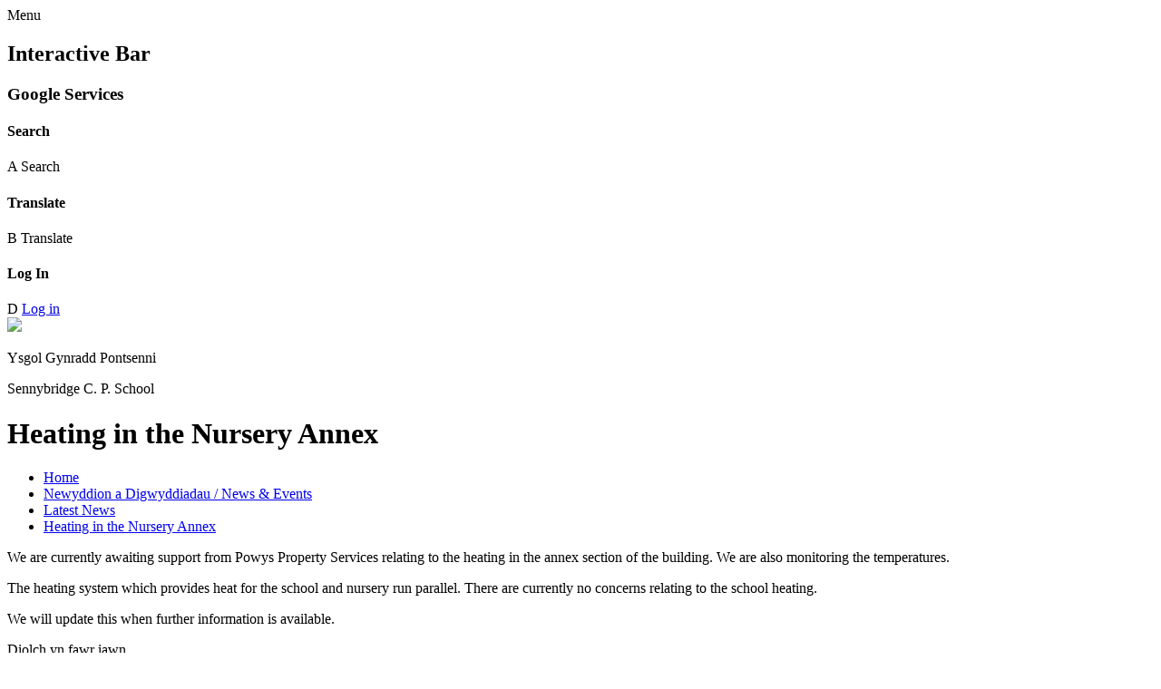

--- FILE ---
content_type: text/html; charset=utf-8
request_url: https://www.sennybridge.powys.sch.uk/news/detail/heating-in-the-nursery-annex/
body_size: 29547
content:

<!DOCTYPE html>

            <!--[if IE 6]><html class="lt-ie10 lt-ie9 lt-ie8 lt-ie7 ie6 ie responsive" lang="en"><![endif]-->
            <!--[if IE 7]><html class="lt-ie10 lt-ie9 lt-ie8 ie7 ie responsive" lang="en"><![endif]-->
            <!--[if IE 8]><html class="lt-ie10 lt-ie9 ie8 ie responsive" lang="en"><![endif]-->
            <!--[if IE 9]><html class="lt-ie10 ie9 ie responsive" lang="en"><![endif]-->
            <!--[if gt IE 9]><!--><html class="responsive" lang="en"><!--<![endif]-->
            
    <head>
        <meta charset="utf-8">
        <meta http-equiv="X-UA-Compatible" content="IE=edge,chrome=1">
        <meta name="viewport" content="width=device-width, initial-scale=1, user-scalable=no, minimal-ui">
        <meta name="keywords" content="Sennybridge C.P. School">
        <meta name="description" content="Sennybridge C.P. School">

        <title>Heating in the Nursery Annex | Sennybridge C.P. School</title>

        




  <link rel="stylesheet" href="https://primarysite-prod-sorted.s3.amazonaws.com/static/7.0.4/gen/presenter_prologue_css.7b7812f9.css" type="text/css">




<style type="text/css">
  .ps_primarysite-editor_panel-site-coloured-content {
    background-color: #fff!important;
  }
</style>


  <link rel="stylesheet" href="https://primarysite-prod-sorted.s3.amazonaws.com/static/7.0.4/gen/all-site-icon-choices.034951b5.css" type="text/css">



        
        <link rel="shortcut icon" href="https://primarysite-prod.s3.amazonaws.com/theme/SennybridgecpSchool/favicon.ico">
        <link rel="apple-touch-icon" href="https://primarysite-prod.s3.amazonaws.com/theme/SennybridgecpSchool/apple-touch-icon-precomposed.png">
        <link rel="apple-touch-icon-precomposed" href="https://primarysite-prod.s3.amazonaws.com/theme/SennybridgecpSchool/apple-touch-icon-precomposed.png">
        
        <meta name="application-name" content="Sennybridge C.P. School">
        <meta name="msapplication-TileColor" content="#4C5E34">
        <meta name="msapplication-TileImage" content="https://primarysite-prod.s3.amazonaws.com/theme/SennybridgecpSchool/metro-icon.png">

        
        <link rel="stylesheet" type="text/css" href="https://primarysite-prod.s3.amazonaws.com/theme/SennybridgecpSchool/style-global.css">
        <link rel="stylesheet" type="text/css" media="(min-width: 981px)" href="https://primarysite-prod.s3.amazonaws.com/theme/SennybridgecpSchool/style.css">
        <link rel="stylesheet" type="text/css" media="(max-width: 980px)" href="https://primarysite-prod.s3.amazonaws.com/theme/SennybridgecpSchool/style-responsive.css">

        
        <link href="//fonts.googleapis.com/css?family=Caveat+Brush" rel="stylesheet">

        

        

<script>
  // This is the first instance of `window.psProps`, so if these values are removed, make sure
  // `window.psProps = {};` is still there because it's used in other places.
  window.psProps = {
    lazyLoadFallbackScript: 'https://primarysite-prod-sorted.s3.amazonaws.com/static/7.0.4/gen/lazy_load.1bfa9561.js',
    picturefillScript: 'https://primarysite-prod-sorted.s3.amazonaws.com/static/7.0.4/gen/picturefill.a26ebc92.js'
  };
</script>


  <script type="text/javascript" src="https://primarysite-prod-sorted.s3.amazonaws.com/static/7.0.4/gen/presenter_prologue_js.cfb79a3d.js"></script>


<script type="text/javascript">
  function ie() {
    for (var v = 3, el = document.createElement('b'), all = el.all || [];
      el.innerHTML = '<!--[if gt IE ' + (++v) + ']><i><![endif]-->', all[0]; );
    return v > 4 ? v : document.documentMode;
  }

  $(function() {
    switch (ie()) {
      case 10:
        ps.el.html.addClass('ie10');
      case 9:
      case 8:
        ps.el.body.prepend(
          '<div class="unsupported-browser">' +
            '<span class="warning-logo">&#xe00a; </span>' +
            'This website may not display correctly as you are using an old version of ' +
            'Internet Explorer. <a href="/primarysite/unsupported-browser/">More info</a>' +
          '</div>');
        break;
    }
  });
</script>

<script type="text/javascript">
  $(function() {
    ps.el.body
      .data('social_media_url', 'https://social.secure-primarysite.net/site/sennybridge-cp-school/')
      .data('social_media_api', 'https://social.secure-primarysite.net/api/site-connected/sennybridge-cp-school/')
      .data('STATIC_URL', 'https://primarysite-prod-sorted.s3.amazonaws.com/static/7.0.4/')
      .data('site_width', 920)
      .data('news_width', 732)
      .data('csrf_token', 'RiT2XdbE99ElChn8QEv1CHSRqFy1LFVGlNCW9bRyfsgNqwDkYpYIebHExMAlrR2j')
      .data('disable_right_click', 'True')
      .data('normalize_css', 'https://primarysite-prod-sorted.s3.amazonaws.com/static/7.0.4/gen/normalize_css.7bf5a737.css')
      .data('ck_editor_counterbalances', 'https://primarysite-prod-sorted.s3.amazonaws.com/static/7.0.4/gen/ck_editor_counterbalances.2519b40e.css')
      .data('basic_site', false)
      // Seasonal Effects
      .data('include_seasonal_effects', '')
      .data('show_seasonal_effects_on_page', '')
      .data('seasonal_effect', '4')
      .data('can_enable_seasonal_effects', 'True')
      .data('seasonal_effect_active', 'True')
      .data('disablePicturesBlock', false)
      .data('hasNewCookiePopup', true);

    if (document.documentElement.dataset.userId) {
      window.updateCsrf();
    }
  });
</script>


<script>

function recaptchaCallback() {
    grecaptcha.ready(function() {
        var grecaptcha_execute = function(){
    grecaptcha.execute('6LcHwgAiAAAAAJ6ncdKlMyB1uNoe_CBvkfgBiJz1', {action: 'homepage'}).then(function(token) {
        document.querySelectorAll('input.django-recaptcha-hidden-field').forEach(function (value) {
            value.value = token;
        });
        return token;
    })
};
grecaptcha_execute()
setInterval(grecaptcha_execute, 120000);


    });
  };
</script>






    </head>

    <body>

        

        <div class="responsive-bar visible-small">
            <span class="navbar-toggle website-navbar-toggle visible-small" data-nav="website"></span>
            <span class="navigation-bar-title">Menu</span>
      			<span class="responsive-bar-search icon-font-magnify"></span>
        </div>

        <div class="container">
            <div class="inner-container">
              
              <section class="cp-revealing-content">

                <h2 class="sr-only">Interactive Bar</h2>

              <article class="cp-google-services cp-bar-section">
                  <h3 class="sr-only">Google Services</h3>

                  <div class="cp-content-wrap">
                    <h4 class="sr-only">Search</h4>  
                    <div class="cp-content-trigger desktop-only">
                      <span class="cp-font-icon" aria-hidden="true">&#x0041;</span>
                      <span class="sr-only">Search</span>
                    </div>

                    <div class="cp-content-block">
                        
                        
                        


  <div class="google-search-widget" data-cookie="google-search">
    <textarea data-template="cookie" hidden>
      <script src="https://cse.google.com/cse.js?cx=a719d29ad41ebf923"></script>
      <gcse:searchbox-only></gcse:searchbox-only>
    </textarea>
  </div>


                    </div>    
                  </div> 

                  <div class="cp-content-wrap desktop-only">
                    <h4 class="sr-only">Translate</h4>  
                    <div class="cp-content-trigger">
                      <span class="cp-font-icon" aria-hidden="true">&#x0042;</span>
                      <span class="sr-only">Translate</span>
                    </div>

                    <div class="cp-content-block">
                              
                      


  



  <div class="google-translate-widget " id="google_translate_element" data-cookie="google-translate">
    <textarea data-template="cookie" hidden>
      

      <script>
        function googleTranslateElementInit() {
          new google.translate.TranslateElement({
            layout: google.translate.TranslateElement.InlineLayout.SIMPLE,
            pageLanguage: 'en'
          }, 'google_translate_element');
        }
      </script>

      <script src="https://translate.google.com/translate_a/element.js?cb=googleTranslateElementInit"></script>
      <script src="https://primarysite-prod-sorted.s3.amazonaws.com/static/7.0.4/gen/google_translate.3323e9a6.js"></script>
    </textarea>
  </div>


                    </div>    
                  </div> 
                
                  <div class="cp-content-wrap desktop-only">
                    <h4 class="sr-only">Log In</h4>  
                    <div class="cp-content-trigger">
                      <div class="cp-icon-wrap cp-login-block">
                      
                        <span class="cp-font-icon" aria-hidden="true">&#x0044;</span>
                        
  <a href="https://sennybridge-cp-school.secure-primarysite.net/accounts/login/primarysite/?next=/news/detail/heating-in-the-nursery-annex/" rel="nofollow">Log in</a>


                       
                      </div>
                    </div>
                  </div>
                </article>
              </section> 

                <header class="main-header">
                    
                    <a href="/" class="home-link" title="Home Page">
                      <img src ="https://primarysite-prod.s3.amazonaws.com/theme/SennybridgecpSchool/school-logo.png">
                  	</a>
                  <p class="school-name">Ysgol Gynradd Pontsenni</p>
                  <p class="motto">Sennybridge C. P. School</p>

                    
                </header>

                <div class="content-container">
                    <h1 class="page-title">Heating in the Nursery Annex</h1>

                    <ul class="breadcrumbs small">
                        
    <li><a href="/">Home</a></li>
    <li><a href="/topic/news-and-events">Newyddion a Digwyddiadau / News & Events</a></li>
    <li><a href="/stream/news/full/1/-//">Latest News</a></li>
    <li><a href="/news/detail/heating-in-the-nursery-annex/">Heating in the Nursery Annex</a></li>

                    </ul>

                    
    <div class="ps_news-detail-text"><p>We are currently awaiting support from Powys Property Services relating to the heating in the annex section of the building. We are also monitoring the temperatures.</p>

<p>The heating system which provides heat for the school and nursery run parallel. There are currently no concerns relating to the school heating.</p>

<p>We will update this when further information is available.</p>

<p>Diolch yn fawr iawn.</p></div>
    <div></div>

                </div>

                
      
      <nav class="main-nav mobile-nav small">
        <span class="close-mobile-nav" data-nav="website"></span>
        <h2 class="ps_mobile-header">Website Menu</h2>

        <ul>
          <li class="ps_topic_link home-btn"><a href="/">Home</a></li>
          <li class="ps_nav-top-level ps_submenu ps_topic_link ps_topic_slug_about-us"><a href="/topic/about-us" >Amdanom Ni / About Us</a><ul><li class="  ps_page_link ps_page_slug_sefydlu-ysgol-pontsenni-establishing-sennybridge-s"><a href="/sefydlu-ysgol-pontsenni-establishing-sennybridge-s/" >Sefydlu Ysgol Pontsenni / Establishing Sennybridge School</a></li>
<li class="  ps_page_link ps_page_slug_gair-o-groeso-welcome"><a href="/gair-o-groeso-welcome/" >Gair o Groeso / Welcome</a></li>
<li class="  ps_page_link ps_page_slug_ein-gwerthoedd-an-nodau-our-values-and-aims"><a href="/ein-gwerthoedd-an-nodau-our-values-and-aims/" >Ein Gwerthoedd a&#x27;n Nodau / Our Values and Aims</a></li>
<li class="  ps_page_link ps_page_slug_ein-cwricwlwm-our-curriculum"><a href="/ein-cwricwlwm-our-curriculum/" >Ein Cwricwlwm / Our Curriculum</a></li>
<li class="  ps_page_link ps_page_slug_staff"><a href="/staff/" >Staff</a></li>
<li class="  ps_page_link ps_page_slug_manylion-cyswllt-contact-details"><a href="/manylion-cyswllt-contact-details/" >Manylion Cyswllt / Contact Details</a></li>
<li class="  ps_page_link ps_page_slug_pontsenni-or-awyr-sennybridge-from-above"><a href="/pontsenni-or-awyr-sennybridge-from-above/" >Pontsenni o&#x27;r awyr / Sennybridge from above...</a></li>
<li class="  ps_page_link ps_page_slug_prosbectws-prospectus"><a href="/prosbectws-prospectus/" >Prosbectws / Prospectus</a></li>
<li class="  ps_page_link ps_page_slug_balch-o-fod-yn-gymraes-gymro-proud-to-be-welsh"><a href="/balch-o-fod-yn-gymraes-gymro-proud-to-be-welsh/" >Balch o fod yn Gymraes / Gymro  -  Proud to be Welsh</a></li>
<li class="  ps_page_link ps_page_slug_sain-senni-radio-ysgol"><a href="/sain-senni-radio-ysgol/" >Sain Senni - Radio Ysgol</a></li></ul></li>
          <li class="ps_nav-top-level ps_submenu ps_topic_link ps_topic_slug_key-information"><a href="/topic/key-information" >Gwybodaeth Allweddol / Key Information</a><ul><li class="  ps_page_link ps_page_slug_cynllun-datblygu-ysgol-our-school-development-plan"><a href="/cynllun-datblygu-ysgol-our-school-development-plan/" >Cynllun Datblygu Ysgol / Our School Development Plan 2023-2026</a></li>
<li class="  ps_page_link ps_page_slug_llywodraethwyr-governors"><a href="/llywodraethwyr-governors/" >Llywodraethwyr / Governors</a></li>
<li class="  ps_page_link ps_page_slug_lles-ym-mhontsenni-wellbeing-in-sennybridge"><a href="/lles-ym-mhontsenni-wellbeing-in-sennybridge/" >Lles ym Mhontsenni / Wellbeing in Sennybridge</a></li>
<li class="  ps_page_link ps_page_slug_ysgol-yn-y-coed-forest-school"><a href="/ysgol-yn-y-coed-forest-school/" >Ysgol yn Y Coed / Forest School</a></li>
<li class="  ps_page_link ps_page_slug_siarter-iaith"><a href="/siarter-iaith/" >Siarter Iaith</a></li>
<li class="  ps_page_link ps_page_slug_cymraeg-campus"><a href="/cymraeg-campus/" >Cymraeg Campus</a></li>
<li class="  ps_page_link ps_page_slug_tric-a-chlic-welsh-phonics"><a href="/tric-a-chlic-welsh-phonics/" >Tric a Chlic - Welsh Phonics</a></li>
<li class="  ps_page_link ps_page_slug_jolly-phonics-english-phonics"><a href="/jolly-phonics-english-phonics/" >Jolly Phonics - English Phonics</a></li>
<li class="  ps_page_link ps_page_slug_adroddiad-arolwg-estyn-inspection-report"><a href="/adroddiad-arolwg-estyn-inspection-report/" >Adroddiad Arolwg Estyn Inspection Report</a></li>
<li class="  ps_page_link ps_page_slug_pdg"><a href="/pdg/" >PDG</a></li>
<li class="  ps_page_link ps_page_slug_polisiau-policies"><a href="/polisiau-policies/" >Polisiau / Policies</a></li>
<li class="  ps_page_link ps_page_slug_accelerated-learning-plan"><a href="/accelerated-learning-plan/" >Accelerated Learning Plan</a></li></ul></li>
          <li class="ps_nav-top-level ps_submenu ps_topic_link ps_topic_slug_news-and-events"><a href="/topic/news-and-events" >Newyddion a Digwyddiadau / News &amp; Events</a><ul><li class="  ps_page_link ps_page_slug_dydd-miwsig-cymru"><a href="/dydd-miwsig-cymru/" >Dydd Miwsig Cymru</a></li>
<li class="  ps_page_link ps_page_slug_diwrnod-seren-a-sbarc-day"><a href="/diwrnod-seren-a-sbarc-day/" >Diwrnod Seren a Sbarc Day</a></li>
<li class="  ps_page_link ps_page_slug_wythnos-lles-meddyliol-wellbeing-week"><a href="/wythnos-lles-meddyliol-wellbeing-week/" >Wythnos Lles Meddyliol/ Wellbeing Week</a></li>
<li class="  ps_page_link ps_page_slug_diwrnod-trwyn-coch-red-nose-day"><a href="/diwrnod-trwyn-coch-red-nose-day/" >Diwrnod Trwyn Coch / Red Nose Day</a></li>
<li class="  ps_page_link ps_page_slug_cymanfa-ganu-capel-horeb-chapel-crai"><a href="/cymanfa-ganu-capel-horeb-chapel-crai/" >Cymanfa Ganu Capel Horeb Chapel Crai</a></li>
<li class="  ps_page_link ps_page_slug_codi-arian-fundraising"><a href="/codi-arian-fundraising/" >Codi Arian / Fundraising</a></li>
<li class="  ps_page_link ps_page_slug_cylchlythyron-newsletters"><a href="/cylchlythyron-newsletters/" >Cylchlythyron / Newsletters</a></li>
<li class="  ps_page_link ps_page_slug_diwrnod-y-llyfr-world-book-day"><a href="/diwrnod-y-llyfr-world-book-day/" >Diwrnod Y Llyfr / World Book Day </a></li>
<li class="  ps_page_link ps_page_slug_eisteddfod-a-dydd-gwyl-dewi"><a href="/eisteddfod-a-dydd-gwyl-dewi/" >Eisteddfod a Dydd Gwyl Dewi</a></li>
<li class="  ps_page_link ps_page_slug_remembrance-day-diwrnod-y-cofio"><a href="/remembrance-day-diwrnod-y-cofio/" >Remembrance Day / Diwrnod y Cofio</a></li>
<li class="  ps_page_link ps_page_slug_digwyddiadau-y-nadolig-christmas-events"><a href="/digwyddiadau-y-nadolig-christmas-events/" >Digwyddiadau Y Nadolig / Christmas Events</a></li>
<li class="  ps_page_link ps_page_slug_plant-mewn-angen-children-in-need"><a href="/plant-mewn-angen-children-in-need/" >Plant Mewn Angen / Children in Need</a></li>
<li class="  ps_page_link ps_page_slug_mis-hanes-pobl-dduon-black-history-month"><a href="/mis-hanes-pobl-dduon-black-history-month/" >Mis Hanes Pobl Dduon/ Black History Month</a></li>
<li class="  ps_page_link ps_page_slug_school-menu-nov-23-apr-24"><a href="/school-menu-nov-23-apr-24/" >School Menu - Nov &#x27;23 - Apr &#x27;24</a></li>
<li class="  ps_page_link ps_page_slug_gwyl-y-cynhaeaf-a-chwrdd-diolchgarwch-harvest-than"><a href="/gwyl-y-cynhaeaf-a-chwrdd-diolchgarwch-harvest-than/" >Gwyl Y Cynhaeaf a Chwrdd Diolchgarwch / Harvest Thanksgiving</a></li>
<li class="  ps_page_link ps_page_slug_diwrnod-shwmae-sumae"><a href="/diwrnod-shwmae-sumae/" >Diwrnod Shwmae Su&#x27;mae</a></li>
<li class="  ps_page_link ps_page_slug_macmillan"><a href="/macmillan/" >MacMillan</a></li>
<li class="  ps_page_link ps_page_slug_race-for-life-2021"><a href="/race-for-life-2021/" >Race for Life 2021</a></li>
<li class="  ps_page_link ps_page_slug_newyddion-ysgol-a-digwyddiadau-ysgol-school-news-a"><a href="/newyddion-ysgol-a-digwyddiadau-ysgol-school-news-a/" >Newyddion Ysgol a Digwyddiadau Ysgol - School News and Events</a></li>
<li class="  ps_page_link ps_page_slug_calendar"><a href="/diary/list/" >Calendar</a></li>
<li class="  ps_page_link ps_page_slug_latest-news"><a href="/stream/news/full/1/-//" >Latest News</a></li>
<li class="  ps_page_link ps_page_slug_newsletters"><a href="/stream/newsletters/full/1/-//" >Newsletters</a></li></ul></li>
          <li class="ps_nav-top-level ps_submenu ps_topic_link ps_topic_slug_parents"><a href="/topic/parents" >Rhieni / Parents</a><ul><li class="  ps_page_link ps_page_slug_gwybodaeth-diogelu-safeguarding-information"><a href="/gwybodaeth-diogelu-safeguarding-information/" >Gwybodaeth Diogelu / Safeguarding Information</a></li>
<li class="  ps_page_link ps_page_slug_ein-rheolau-aur-our-golden-rules"><a href="/ein-rheolau-aur-our-golden-rules/" >Ein Rheolau Aur / Our Golden Rules</a></li>
<li class="  ps_page_link ps_page_slug_tostrwydd-ac-anghenion-meddygol-illness-medical-ne"><a href="/tostrwydd-ac-anghenion-meddygol-illness-medical-ne/" >Tostrwydd ac Anghenion Meddygol / Illness &amp; Medical Needs</a></li>
<li class="  ps_page_link ps_page_slug_gwisg-ysgol-school-uniform"><a href="/gwisg-ysgol-school-uniform/" >Gwisg Ysgol / School Uniform</a></li>
<li class="  ps_page_link ps_page_slug_dyddiadau-tymor-term-dates"><a href="/dyddiadau-tymor-term-dates/" >Dyddiadau Tymor / Term Dates</a></li>
<li class="  ps_page_link ps_page_slug_clybiau-ysgol-school-clubs"><a href="/clybiau-ysgol-school-clubs/" >Clybiau Ysgol / School Clubs</a></li>
<li class="  ps_page_link ps_page_slug_clwb-ar-ol-ysgol-after-school-club"><a href="/clwb-ar-ol-ysgol-after-school-club/" >Clwb ar ol Ysgol / After School Club</a></li>
<li class="  ps_page_link ps_page_slug_adroddiadau-llywodraethwyr-at-rieni-governors-repo"><a href="/adroddiadau-llywodraethwyr-at-rieni-governors-repo/" >Adroddiadau Llywodraethwyr at Rieni / Governors Reports to Parents</a></li>
<li class="  ps_page_link ps_page_slug_get-in-touch-communication-strategy-2022"><a href="/get-in-touch-communication-strategy-2022/" >Get in touch - Communication Strategy 2022</a></li></ul></li>
          <li class="ps_nav-top-level ps_submenu ps_topic_link ps_topic_slug_children"><a href="/topic/children" >Plant / Children</a><ul><li class="  ps_page_link ps_page_slug_dosbarth-barcud-coch"><a href="/dosbarth-barcud-coch/" >Dosbarth Barcud Coch</a></li>
<li class="  ps_page_link ps_page_slug_dosbarth-clogau"><a href="/dosbarth-clogau/" >Dosbarth Clogau</a></li>
<li class="  ps_page_link ps_page_slug_dosbarth-afonydd"><a href="/dosbarth-afonydd/" >Dosbarth Afonydd</a></li>
<li class="  ps_page_link ps_page_slug_dosbarth-merch-y-llyn"><a href="/dosbarth-merch-y-llyn/" >Dosbarth Merch y Llyn</a></li>
<li class="  ps_page_link ps_page_slug_dosbarth-y-ddraig-goch"><a href="/dosbarth-y-ddraig-goch/" >Dosbarth Y Ddraig Goch</a></li>
<li class="  ps_page_link ps_page_slug_cyngor-ysgol-school-council"><a href="/cyngor-ysgol-school-council/" >Cyngor Ysgol / School Council</a></li>
<li class="  ps_page_link ps_page_slug_cyngor-eco-council"><a href="/cyngor-eco-council/" >Cyngor Eco Council</a></li>
<li class="  ps_page_link ps_page_slug_cyngor-ysgol-iach-healthy-schools-council"><a href="/cyngor-ysgol-iach-healthy-schools-council/" >Cyngor Ysgol Iach / Healthy Schools Council</a></li>
<li class="  ps_page_link ps_page_slug_llysgenhadon-chwaraeon-sports-ambassadors"><a href="/llysgenhadon-chwaraeon-sports-ambassadors/" >Llysgenhadon Chwaraeon / Sports Ambassadors</a></li>
<li class="  ps_page_link ps_page_slug_arweinwyr-digidol-digital-leaders"><a href="/arweinwyr-digidol-digital-leaders/" >Arweinwyr Digidol / Digital Leaders</a></li>
<li class="  ps_page_link ps_page_slug_criw-cymraeg"><a href="/criw-cymraeg/" >Criw Cymraeg</a></li>
<li class="  ps_page_link ps_page_slug_chwaraeon-sports"><a href="/chwaraeon-sports/" >Chwaraeon / Sports</a></li>
<li class="  ps_page_link ps_page_slug_eisteddfodau-chwaraeon-a-gweithgareddau-yr-urdd-ei"><a href="/eisteddfodau-chwaraeon-a-gweithgareddau-yr-urdd-ei/" >Eisteddfodau, Chwaraeon a Gweithgareddau Yr URDD Eisteddfodau, Sports and Events</a></li>
<li class="  ps_page_link ps_page_slug_pontio-transition"><a href="/pontio-transition/" >Pontio / Transition</a></li></ul></li>

          
          <li class="main-nav-download-app">


</li>

          <li class="login-responsive visible-small">
            
              
  <a href="https://sennybridge-cp-school.secure-primarysite.net/accounts/login/primarysite/?next=/news/detail/heating-in-the-nursery-annex/" rel="nofollow">Log in</a>


            
          </li>
        </ul>
      </nav>


                <footer class="main-footer small">
                    
                    <div class="footer-links small">
                        <ul class="footer-left">
                          <li><a href="/special/sitemap/">Sitemap</a></li>
                          <li><a href="/special/cookie-information/">Cookie Information</a></li>
                          <li><a href="/special/policy/">Website Policy</a></li>
                        </ul>

                        <ul class="text-right">
                          <li>All website content copyright &copy; Sennybridge C.P. School</li>
												  <li><a href="https://primarysite.net" rel="nofollow">Website design by<span class="psa-foot" aria-hidden="true">&#x0041;</span>PrimarySite</a></li>                        
                      </ul>
                    </div>
                </footer>

            </div>

        </div>

        
        <div class="scroll-top">&#xe000;<span>Top</span></div>

        
        



<script>
  (function() {
    const htmlElement = document.documentElement;

    htmlElement.dataset.gitRevision = '7.0.4';
    htmlElement.dataset.sentryPublicDsn = '';
    htmlElement.dataset.userId = '';
  })();
</script>


  <script type="text/javascript" src="https://primarysite-prod-sorted.s3.amazonaws.com/static/7.0.4/gen/raven_js.8e8cd4fb.js"></script>






  <div class="cookie-settings">
    <div class="cookie-settings-popup">
      <h1 class="cookie-settings-popup-heading">Cookies</h1>

      <p>Unfortunately not the ones with chocolate chips.</p>
      <p>Our cookies ensure you get the best experience on our website.</p>
      <p>Please make your choice!</p>

      <span class="cookie-settings-popup-buttons">
        <button class="cookie-settings-popup-buttons-reject" aria-label="Reject all cookies" type="button" tabindex="1">
          Reject all
        </button>
        <button class="cookie-settings-popup-buttons-accept" aria-label="Accept all cookies" type="button" tabindex="2">
          Accept all
        </button>
        <button class="cookie-settings-popup-buttons-custom" aria-label="Customise cookie settings" type="button" tabindex="3">
          Customise cookie settings
        </button>
      </span>
    </div>

    <div class="cookie-settings-options-popup">
      <div class="cookie-settings-options-popup-content">
        <h1 class="cookie-settings-options-popup-heading" tabindex="-1">Cookies</h1>
        <p>
          Some cookies are necessary in order to make this website function correctly. These are set
          by default and whilst you can block or delete them by changing your browser settings, some
          functionality such as being able to log in to the website will not work if you do this.
          The necessary cookies set on this website are as follows:
        </p>

        <h2 class="cookie-settings-options-popup-sub-heading">Website CMS</h2>
        <p class="cookie-settings-options-popup-text">
          A 'sessionid' token is required for logging in to the website and a 'crfstoken' token is
          used to prevent cross site request forgery.<br>
          An 'alertDismissed' token is used to prevent certain alerts from re-appearing if they have
          been dismissed.<br>
          An 'awsUploads' object is used to facilitate file uploads.
        </p>

        <h2 class="cookie-settings-options-popup-sub-heading">Matomo</h2>
        <p class="cookie-settings-options-popup-text">
          We use
          <a href="https://matomo.org/faq/general/faq_146/" target="_blank" rel="noopener noreferrer">Matomo cookies</a>
          to improve the website performance by capturing information such as browser and device
          types. The data from this cookie is anonymised.
        </p>

        <h2 class="cookie-settings-options-popup-sub-heading">reCaptcha</h2>
        <p class="cookie-settings-options-popup-text">
          Cookies are used to help distinguish between humans and bots on contact forms on this
          website.
        </p>

        <h2 class="cookie-settings-options-popup-sub-heading">Cookie notice</h2>
        <p class="cookie-settings-options-popup-text">
          A cookie is used to store your cookie preferences for this website.
        </p>

        Cookies that are not necessary to make the website work, but which enable additional
        functionality, can also be set. By default these cookies are disabled, but you can choose to
        enable them below:
      </div>

      <div class="cookie-settings-options-popup-buttons">
        <button class="cookie-settings-options-popup-buttons-reject" aria-label="Reject all cookies" type="button">
          Reject all
        </button>
        <button class="cookie-settings-options-popup-buttons-accept" aria-label="Accept all cookies" type="button">
          Accept all
        </button>
        <button class="cookie-settings-options-popup-buttons-save" aria-label="Save cookie settings" type="button">
          Save
        </button>
      </div>
    </div>
  </div>

  
    <script type="text/javascript" src="https://primarysite-prod-sorted.s3.amazonaws.com/static/7.0.4/gen/cookies_js.aedb4301.js"></script>
  






  <script class="common-scripts-script" src="https://primarysite-prod-sorted.s3.amazonaws.com/static/7.0.4/gen/common_scripts.4317a259.js"></script>




<script>
    if (document.querySelectorAll('input.django-recaptcha-hidden-field').length > 0) {
        var s = document.createElement('script');
        s.setAttribute('src','https://www.google.com/recaptcha/api.js?render=6LcHwgAiAAAAAJ6ncdKlMyB1uNoe_CBvkfgBiJz1');
        s.onload=recaptchaCallback;
        document.body.appendChild(s);
    }
</script>


        <script type="text/javascript" src="https://primarysite-prod.s3.amazonaws.com/theme/SennybridgecpSchool/app.js"></script>
        

        <script type="text/javascript">
  var _paq = _paq || [];

  (function() {
    var u = 'https://piwik.secure-primarysite.net/';

    _paq.push(['setTrackerUrl', u + 'piwik.php']);

    var psHostnameRegex = new RegExp('^([A-Za-z0-9-]{1,63}\\.)+secure-primarysite.net', 'i');

    if (psHostnameRegex.test(window.location.hostname)) {
      // If you're on the subdomain use the common subdomain tracker.
      _paq.push(['setSiteId', 1]);
      _paq.push(['setCookieDomain', '*.secure-primarysite.net']);
      _paq.push(['setDomains', '*.secure-primarysite.net']);
    } else {
      // If you're not on the subdomain use the site specific tracker.
      _paq.push(['setSiteId', 5864]);
    }

    _paq.push(['trackPageView']);
    _paq.push(['enableLinkTracking']);

    var d = document,
        g = d.createElement('script'),
        s = d.getElementsByTagName('script')[0];

    g.type = 'text/javascript';
    g.defer = true;
    g.async = true;
    g.src = u + 'piwik.js';
    s.parentNode.insertBefore(g, s);
  })();
</script>

    </body>
</html>
